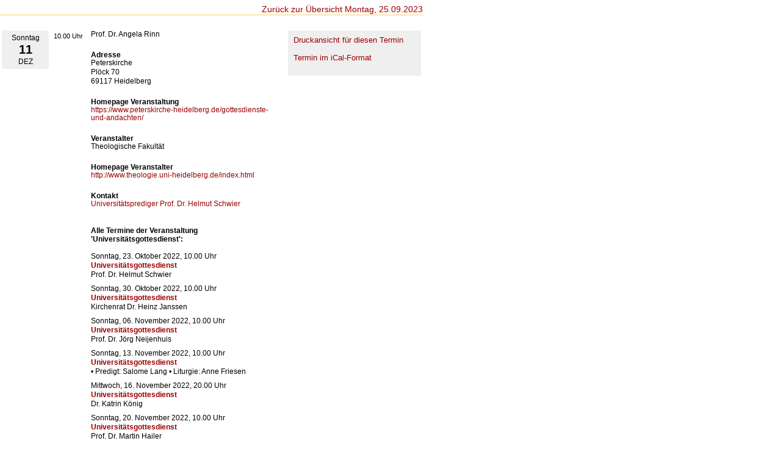

--- FILE ---
content_type: text/html; charset=UTF-8
request_url: https://veranstaltungskalender.urz.uni-heidelberg.de/veranstaltung_info_unit.php?cid=072b030ba126b2f4b2374f342be9ed44&d=25&m=9&y=2023&vid=9012&vtid=19691&lang=de
body_size: 2890
content:
<!DOCTYPE html PUBLIC "-//W3C//DTD XHTML 1.1//EN" "http://www.w3.org/TR/xhtml11/DTD/xhtml11.dtd">
<html xmlns="http://www.w3.org/1999/xhtml" xml:lang="de" lang="de-de">

  <head>

<meta http-equiv="content-type" content="text/html; charset=UTF-8" />
<meta http-equiv="content-script-type" content="text/javascript" />
<meta http-equiv="content-style-type" content="text/css" />
<meta http-equiv="content-language" content="de" />

   <style type="text/css" media="screen">
         @import url(https://www.uni-heidelberg.de/css/style.css);
      	 @import url(https://www.uni-heidelberg.de/css/style_startseiteN.css);
  </style>
  <style type="text/css" media="print">
         @import url(https://www.uni-heidelberg.de/css/printstyle.css);
  </style>


<script type="text/javascript" src="./js/jquery-1.3.2.min.js"></script>
<script type="text/javascript" src="./js/jquery.jcollapser-1.2.1.js"></script>
<script type="text/javascript" src="./js/jquery.cookie.js"></script>
<script type="text/javascript">
    $(function() {
        $("#fs_eform").jcollapser({target: '#eform', state: 'collapsed'});
        $("#fs_karte").jcollapser({target: '#karte', state: 'collapsed'});
    });
</script>

<style type="text/css">
.collapse {
    background:transparent url('./images/collapse.gif') no-repeat scroll 0% 0%;
    height: 11px;
    position: relative;
    width: 200px;
}

.expand {
    //background:transparent url('./images/expand.gif') no-repeat scroll 0% 0%;
    display:none;
    margin:0;
    height:11px;
    position:relative;
    width:200px;
}

input, textarea, select {
  background-color: #fbfbfb;
  padding: 1px 3px 0 0;
  margin:0;
  font-family: Verdana, Arial, Sans-Serif;
  font-size:100%;
  font-weight:normal;
  line-height:1.3em;
}

input:focus, textarea:focus, select:focus {
  background-color: lightyellow;
}

label {
  margin-bottom:15px;
}

.formbtn {
color: #000;
background: #EFEFEF;
font-weight: bold;
border: 1px solid #FC6;
margin:15px 15px 0px 0px;
padding:2px;
}

.formbtn:hover {
color: #FFF;
background: #900;
cursor:pointer;
padding:2px;
}

.hinweis {
  width:400px;
  font-size:100%;
  font-weight:bold;
  background-color:#eee;
  border:1px dotted #000;
  padding:10px;
  margin:15px 0px 15px 0px;
}

.fehler {
  width:400px;
  font-size:100%;
  font-weight:bold;
  background-color:#EEB9B9;
  border:1px dotted #CD3232;
  padding:10px;
  margin:15px 0px 15px 0px;
}

.meldung {
  width:400px;
  font-size:100%;
  font-weight:bold;
  background-color:#DDFFDD;
  border:1px dotted #009933;
  padding:10px;
  margin:15px 0px 15px 0px;
}

</style>

<title>Ruprecht-Karls-Universit&auml;t Heidelberg: Informationen zur Veranstaltung: Universitätsgottesdienst</title>  </head>

<body>
<a name="detailtop" id="detailtop"></a>


<div style="width:693px;text-align:left;float:left;"><p style="margin:6px 0px 7px 0px;text-align:right;border-bottom:1px solid #FFCC66"><a href="uni_hd_kalender_unit.php?cid=072b030ba126b2f4b2374f342be9ed44&ws=&d=25&m=9&y=2023&lang=de">Zur&uuml;ck zur &Uuml;bersicht Montag, 25.09.2023</a></p><div style="width:453px;float:left;margin-top:10px;"><table style="border:0;font-size:100%;width:100%"><tr><td style="width:15%;vertical-align:top;"><p style="margin:5px 0px 15px 0px;padding:4px 1px 4px 1px;height:55px;width:75px;background-color:#EFEFEF;text-align:center;line-height:1.0em;">
<span style="font-size:80%;padding:0;margin:0;line-height:1.2em;">Sonntag</span><br />
<span style="font-size:140%;font-weight:bold;padding:0;margin:0;line-height:1.2em;">11</span><br />
<span style="font-size:80%;padding:0;margin:0;line-height:0.8em;">DEZ</span><br />
      </p></td><td style="width:15%;vertical-align:top;padding:0px 5px 0px 5px;font-size:75%;"><p style="margin-top:6px;">10.00 Uhr</p></td><td style="width:80%;vertical-align:top;padding-top:5px;"><p style="margin:0px 0px 10px 0px;line-height:1.2em;font-size:85%;">Prof. Dr. Angela Rinn<br style="margin-bottom:5px;" /></p><p style="margin:20px 0px 0px 0px;font-size:85%;font-weight:bold;line-height:1.2em;">Adresse</p><p style="margin:0px 0px 2px 0px;font-size:80%;line-height:1.2em;">Peterskirche</p><p style="margin:0px 0px 2px 0px;font-size:80%;line-height:1.2em;"></p><p style="margin:0px 0px 2px 0px;font-size:80%;line-height:1.2em;">Plöck 70</p><p style="margin:0px 0px 2px 0px;font-size:80%;line-height:1.2em;">69117 Heidelberg</p><p style="margin:20px 0px 0px 0px;font-size:85%;font-weight:bold;line-height:1.2em;">Homepage Veranstaltung</p><p style="margin:0px 0px 2px 0px;font-size:80%;line-height:1.2em;"><a href="https://www.peterskirche-heidelberg.de/gottesdienste-und-andachten/" target="_new">https://www.peterskirche-heidelberg.de/gottesdienste-und-andachten/</a></p><p style="margin:20px 0px 0px 0px;font-size:85%;font-weight:bold;line-height:1.2em;">Veranstalter</p><p style="margin:0px 0px 2px 0px;font-size:80%;line-height:1.2em;">Theologische Fakultät</p><p style="margin:20px 0px 0px 0px;font-size:85%;font-weight:bold;line-height:1.2em;">Homepage Veranstalter</p><p style="margin:0px 0px 2px 0px;font-size:80%;line-height:1.2em;"><a href="http://www.theologie.uni-heidelberg.de/index.html" target="_new">http://www.theologie.uni-heidelberg.de/index.html</a></p><p style="margin:20px 0px 0px 0px;font-size:85%;font-weight:bold;line-height:1.2em;">Kontakt</p><p style="margin:0px 0px 2px 0px;font-size:80%;line-height:1.2em;"><a href="mailto:helmut.schwier@ts.uni-heidelberg.de">Universitätsprediger Prof. Dr. Helmut Schwier</a></p><p style="margin:30px 0px 15px 0px;font-size:85%;font-weight:bold;line-height:1.2em;">Alle Termine der Veranstaltung <strong>'Universitätsgottesdienst'</strong>:</p><p style="margin:0px 0px 2px 0px;font-size:80%;line-height:1.2em;">Sonntag, 23. Oktober 2022, 10.00 Uhr</p><p style="margin:0px 0px 2px 0px;font-size:80%;line-height:1.2em;"><a style="font-weight:bold;" href="veranstaltung_info_unit.php?cid=072b030ba126b2f4b2374f342be9ed44&d=25&m=9&y=2023&vid=9012&vtid=19683&lang=de#detailtop">Universitätsgottesdienst</a></p><p style="margin:0px 0px 10px 0px;font-size:80%;line-height:1.2em;">Prof. Dr. Helmut Schwier<br style="margin-bottom:8px;" /></p><p style="margin:0px 0px 2px 0px;font-size:80%;line-height:1.2em;">Sonntag, 30. Oktober 2022, 10.00 Uhr</p><p style="margin:0px 0px 2px 0px;font-size:80%;line-height:1.2em;"><a style="font-weight:bold;" href="veranstaltung_info_unit.php?cid=072b030ba126b2f4b2374f342be9ed44&d=25&m=9&y=2023&vid=9012&vtid=19684&lang=de#detailtop">Universitätsgottesdienst</a></p><p style="margin:0px 0px 10px 0px;font-size:80%;line-height:1.2em;">Kirchenrat Dr. Heinz Janssen<br style="margin-bottom:8px;" /></p><p style="margin:0px 0px 2px 0px;font-size:80%;line-height:1.2em;">Sonntag, 06. November 2022, 10.00 Uhr</p><p style="margin:0px 0px 2px 0px;font-size:80%;line-height:1.2em;"><a style="font-weight:bold;" href="veranstaltung_info_unit.php?cid=072b030ba126b2f4b2374f342be9ed44&d=25&m=9&y=2023&vid=9012&vtid=19685&lang=de#detailtop">Universitätsgottesdienst</a></p><p style="margin:0px 0px 10px 0px;font-size:80%;line-height:1.2em;">Prof. Dr. Jörg Neijenhuis<br style="margin-bottom:8px;" /></p><p style="margin:0px 0px 2px 0px;font-size:80%;line-height:1.2em;">Sonntag, 13. November 2022, 10.00 Uhr</p><p style="margin:0px 0px 2px 0px;font-size:80%;line-height:1.2em;"><a style="font-weight:bold;" href="veranstaltung_info_unit.php?cid=072b030ba126b2f4b2374f342be9ed44&d=25&m=9&y=2023&vid=9012&vtid=19686&lang=de#detailtop">Universitätsgottesdienst</a></p><p style="margin:0px 0px 10px 0px;font-size:80%;line-height:1.2em;">• Predigt: Salome Lang • Liturgie: Anne Friesen<br style="margin-bottom:8px;" /></p><p style="margin:0px 0px 2px 0px;font-size:80%;line-height:1.2em;">Mittwoch, 16. November 2022, 20.00 Uhr</p><p style="margin:0px 0px 2px 0px;font-size:80%;line-height:1.2em;"><a style="font-weight:bold;" href="veranstaltung_info_unit.php?cid=072b030ba126b2f4b2374f342be9ed44&d=25&m=9&y=2023&vid=9012&vtid=19687&lang=de#detailtop">Universitätsgottesdienst</a></p><p style="margin:0px 0px 10px 0px;font-size:80%;line-height:1.2em;">Dr. Katrin König<br style="margin-bottom:8px;" /></p><p style="margin:0px 0px 2px 0px;font-size:80%;line-height:1.2em;">Sonntag, 20. November 2022, 10.00 Uhr</p><p style="margin:0px 0px 2px 0px;font-size:80%;line-height:1.2em;"><a style="font-weight:bold;" href="veranstaltung_info_unit.php?cid=072b030ba126b2f4b2374f342be9ed44&d=25&m=9&y=2023&vid=9012&vtid=19688&lang=de#detailtop">Universitätsgottesdienst</a></p><p style="margin:0px 0px 10px 0px;font-size:80%;line-height:1.2em;">Prof. Dr. Martin Hailer<br style="margin-bottom:8px;" /></p><p style="margin:0px 0px 2px 0px;font-size:80%;line-height:1.2em;">Sonntag, 27. November 2022, 10.00 Uhr</p><p style="margin:0px 0px 2px 0px;font-size:80%;line-height:1.2em;"><a style="font-weight:bold;" href="veranstaltung_info_unit.php?cid=072b030ba126b2f4b2374f342be9ed44&d=25&m=9&y=2023&vid=9012&vtid=19689&lang=de#detailtop">Universitätsgottesdienst</a></p><p style="margin:0px 0px 10px 0px;font-size:80%;line-height:1.2em;">• Predigt: Prof. Dr. Jörg Ulrich • Liturgie: Prof. Dr. Helmut Schwier<br style="margin-bottom:8px;" /></p><p style="margin:0px 0px 2px 0px;font-size:80%;line-height:1.2em;">Sonntag, 04. Dezember 2022, 10.00 Uhr</p><p style="margin:0px 0px 2px 0px;font-size:80%;line-height:1.2em;"><a style="font-weight:bold;" href="veranstaltung_info_unit.php?cid=072b030ba126b2f4b2374f342be9ed44&d=25&m=9&y=2023&vid=9012&vtid=19690&lang=de#detailtop">Universitätsgottesdienst</a></p><p style="margin:0px 0px 10px 0px;font-size:80%;line-height:1.2em;">Prof. Dr. Christoph Strohm<br style="margin-bottom:8px;" /></p><p style="margin:0px 0px 2px 0px;font-size:80%;line-height:1.2em;">Sonntag, 11. Dezember 2022, 10.00 Uhr</p><p style="margin:0px 0px 2px 0px;font-size:80%;line-height:1.2em;"><strong>Universitätsgottesdienst</strong></p><p style="margin:0px 0px 10px 0px;font-size:80%;line-height:1.2em;">Prof. Dr. Angela Rinn<br style="margin-bottom:8px;" /></p><p style="margin:0px 0px 2px 0px;font-size:80%;line-height:1.2em;">Sonntag, 18. Dezember 2022, 10.00 Uhr</p><p style="margin:0px 0px 2px 0px;font-size:80%;line-height:1.2em;"><a style="font-weight:bold;" href="veranstaltung_info_unit.php?cid=072b030ba126b2f4b2374f342be9ed44&d=25&m=9&y=2023&vid=9012&vtid=19692&lang=de#detailtop">Universitätsgottesdienst</a></p><p style="margin:0px 0px 10px 0px;font-size:80%;line-height:1.2em;">Dr. Katrin König<br style="margin-bottom:8px;" /></p><p style="margin:0px 0px 2px 0px;font-size:80%;line-height:1.2em;">Samstag, 24. Dezember 2022, 17.00 Uhr</p><p style="margin:0px 0px 2px 0px;font-size:80%;line-height:1.2em;"><a style="font-weight:bold;" href="veranstaltung_info_unit.php?cid=072b030ba126b2f4b2374f342be9ed44&d=25&m=9&y=2023&vid=9012&vtid=19693&lang=de#detailtop">Universitätsgottesdienst</a></p><p style="margin:0px 0px 10px 0px;font-size:80%;line-height:1.2em;">Prof. Dr. Peter Lampe<br style="margin-bottom:8px;" /></p><p style="margin:0px 0px 2px 0px;font-size:80%;line-height:1.2em;">Samstag, 31. Dezember 2022, 17.00 Uhr</p><p style="margin:0px 0px 2px 0px;font-size:80%;line-height:1.2em;"><a style="font-weight:bold;" href="veranstaltung_info_unit.php?cid=072b030ba126b2f4b2374f342be9ed44&d=25&m=9&y=2023&vid=9012&vtid=19694&lang=de#detailtop">Universitätsgottesdienst</a></p><p style="margin:0px 0px 10px 0px;font-size:80%;line-height:1.2em;">Dr. Elisabeth Maikranz<br style="margin-bottom:8px;" /></p><p style="margin:0px 0px 2px 0px;font-size:80%;line-height:1.2em;">Freitag, 06. Januar 2023, 10.00 Uhr</p><p style="margin:0px 0px 2px 0px;font-size:80%;line-height:1.2em;"><a style="font-weight:bold;" href="veranstaltung_info_unit.php?cid=072b030ba126b2f4b2374f342be9ed44&d=25&m=9&y=2023&vid=9012&vtid=19695&lang=de#detailtop">Universitätsgottesdienst</a></p><p style="margin:0px 0px 10px 0px;font-size:80%;line-height:1.2em;">Prof. Dr. Michael Plathow<br style="margin-bottom:8px;" /></p><p style="margin:0px 0px 2px 0px;font-size:80%;line-height:1.2em;">Sonntag, 08. Januar 2023, 10.00 Uhr</p><p style="margin:0px 0px 2px 0px;font-size:80%;line-height:1.2em;"><a style="font-weight:bold;" href="veranstaltung_info_unit.php?cid=072b030ba126b2f4b2374f342be9ed44&d=25&m=9&y=2023&vid=9012&vtid=19696&lang=de#detailtop">Universitätsgottesdienst</a></p><p style="margin:0px 0px 10px 0px;font-size:80%;line-height:1.2em;">Prof. Dr. Martin Mautner, Rektor der Hochschule für Kirchenmusik Heidelberg<br style="margin-bottom:8px;" /></p><p style="margin:0px 0px 2px 0px;font-size:80%;line-height:1.2em;">Sonntag, 15. Januar 2023, 10.00 Uhr</p><p style="margin:0px 0px 2px 0px;font-size:80%;line-height:1.2em;"><a style="font-weight:bold;" href="veranstaltung_info_unit.php?cid=072b030ba126b2f4b2374f342be9ed44&d=25&m=9&y=2023&vid=9012&vtid=19697&lang=de#detailtop">Universitätsgottesdienst</a></p><p style="margin:0px 0px 10px 0px;font-size:80%;line-height:1.2em;">Predigt: Prof. Dr. Sibylle Rolf, Liturgie: OKRn Dr. Cornelia Weber, Prof. Dr. Helmut Schwier<br style="margin-bottom:8px;" /></p><p style="margin:0px 0px 2px 0px;font-size:80%;line-height:1.2em;">Sonntag, 22. Januar 2023, 10.00 Uhr</p><p style="margin:0px 0px 2px 0px;font-size:80%;line-height:1.2em;"><a style="font-weight:bold;" href="veranstaltung_info_unit.php?cid=072b030ba126b2f4b2374f342be9ed44&d=25&m=9&y=2023&vid=9012&vtid=19698&lang=de#detailtop">Universitätsgottesdienst, anschl. Empfang anlässlich des 90. Geburtstages von Prof. Dr. Theodor Strohm</a></p><p style="margin:0px 0px 10px 0px;font-size:80%;line-height:1.2em;">Predigt: Prof. Dr. Johannes Eurich, Liturgie: Prof. Dr. Manfred Oeming<br style="margin-bottom:8px;" /></p><p style="margin:0px 0px 2px 0px;font-size:80%;line-height:1.2em;">Sonntag, 29. Januar 2023, 10.00 Uhr</p><p style="margin:0px 0px 2px 0px;font-size:80%;line-height:1.2em;"><a style="font-weight:bold;" href="veranstaltung_info_unit.php?cid=072b030ba126b2f4b2374f342be9ed44&d=25&m=9&y=2023&vid=9012&vtid=19699&lang=de#detailtop">Universitätsgottesdienst</a></p><p style="margin:0px 0px 10px 0px;font-size:80%;line-height:1.2em;">Christian Friedrich<br style="margin-bottom:8px;" /></p><p style="margin:0px 0px 2px 0px;font-size:80%;line-height:1.2em;">Sonntag, 05. Februar 2023, 10.00 Uhr</p><p style="margin:0px 0px 2px 0px;font-size:80%;line-height:1.2em;"><a style="font-weight:bold;" href="veranstaltung_info_unit.php?cid=072b030ba126b2f4b2374f342be9ed44&d=25&m=9&y=2023&vid=9012&vtid=19700&lang=de#detailtop">Universitätsgottesdienst</a></p><p style="margin:0px 0px 10px 0px;font-size:80%;line-height:1.2em;">• Predigt: Prof. Dr. Matthias Konradt • Liturgie: Anne Friesen<br style="margin-bottom:8px;" /></p><p style="margin:0px 0px 2px 0px;font-size:80%;line-height:1.2em;">Sonntag, 12. Februar 2023, 10.00 Uhr</p><p style="margin:0px 0px 2px 0px;font-size:80%;line-height:1.2em;"><a style="font-weight:bold;" href="veranstaltung_info_unit.php?cid=072b030ba126b2f4b2374f342be9ed44&d=25&m=9&y=2023&vid=9012&vtid=19701&lang=de#detailtop">Semesterschlussgottesdienst</a></p><p style="margin:0px 0px 10px 0px;font-size:80%;line-height:1.2em;">• Predigt: Dekan Prof. Dr. Philipp Stoellger • Liturgie: Prof. Dr. Helmut Schwier<br style="margin-bottom:8px;" /></p><p style="margin:0px 0px 2px 0px;font-size:80%;line-height:1.2em;">Sonntag, 19. Februar 2023, 10.00 Uhr</p><p style="margin:0px 0px 2px 0px;font-size:80%;line-height:1.2em;"><a style="font-weight:bold;" href="veranstaltung_info_unit.php?cid=072b030ba126b2f4b2374f342be9ed44&d=25&m=9&y=2023&vid=9012&vtid=20291&lang=de#detailtop">Universitätsgottesdienst</a></p><p style="margin:0px 0px 10px 0px;font-size:80%;line-height:1.2em;">Kirchenrat Dr. Heinz Janssen<br style="margin-bottom:8px;" /></p><p style="margin:0px 0px 2px 0px;font-size:80%;line-height:1.2em;">Sonntag, 26. Februar 2023, 10.00 Uhr</p><p style="margin:0px 0px 2px 0px;font-size:80%;line-height:1.2em;"><a style="font-weight:bold;" href="veranstaltung_info_unit.php?cid=072b030ba126b2f4b2374f342be9ed44&d=25&m=9&y=2023&vid=9012&vtid=20292&lang=de#detailtop">Universitätsgottesdienst</a></p><p style="margin:0px 0px 10px 0px;font-size:80%;line-height:1.2em;">Dr. Elisabeth Maikranz<br style="margin-bottom:8px;" /></p><p style="margin:0px 0px 2px 0px;font-size:80%;line-height:1.2em;">Sonntag, 05. März 2023, 10.00 Uhr</p><p style="margin:0px 0px 2px 0px;font-size:80%;line-height:1.2em;"><a style="font-weight:bold;" href="veranstaltung_info_unit.php?cid=072b030ba126b2f4b2374f342be9ed44&d=25&m=9&y=2023&vid=9012&vtid=20293&lang=de#detailtop">Universitätsgottesdienst</a></p><p style="margin:0px 0px 10px 0px;font-size:80%;line-height:1.2em;">Prof. Dr. Michael Plathow<br style="margin-bottom:8px;" /></p><p style="margin:0px 0px 2px 0px;font-size:80%;line-height:1.2em;">Sonntag, 12. März 2023, 10.00 Uhr</p><p style="margin:0px 0px 2px 0px;font-size:80%;line-height:1.2em;"><a style="font-weight:bold;" href="veranstaltung_info_unit.php?cid=072b030ba126b2f4b2374f342be9ed44&d=25&m=9&y=2023&vid=9012&vtid=20294&lang=de#detailtop">Universitätsgottesdienst</a></p><p style="margin:0px 0px 10px 0px;font-size:80%;line-height:1.2em;">Predigt: Christoph Wind; Liturgie: Johannes Rensinghoff<br style="margin-bottom:8px;" /></p><p style="margin:0px 0px 2px 0px;font-size:80%;line-height:1.2em;">Sonntag, 19. März 2023, 10.00 Uhr</p><p style="margin:0px 0px 2px 0px;font-size:80%;line-height:1.2em;"><a style="font-weight:bold;" href="veranstaltung_info_unit.php?cid=072b030ba126b2f4b2374f342be9ed44&d=25&m=9&y=2023&vid=9012&vtid=20295&lang=de#detailtop">Universitätsgottesdienst</a></p><p style="margin:0px 0px 10px 0px;font-size:80%;line-height:1.2em;">Predigt: Prof. Dr. Rainer Albertz; Liturgie: Prof. Dr. Manfred Oeming<br style="margin-bottom:8px;" /></p><p style="margin:0px 0px 2px 0px;font-size:80%;line-height:1.2em;">Sonntag, 26. März 2023, 10.00 Uhr</p><p style="margin:0px 0px 2px 0px;font-size:80%;line-height:1.2em;"><a style="font-weight:bold;" href="veranstaltung_info_unit.php?cid=072b030ba126b2f4b2374f342be9ed44&d=25&m=9&y=2023&vid=9012&vtid=20296&lang=de#detailtop">Universitätsgottesdienst</a></p><p style="margin:0px 0px 10px 0px;font-size:80%;line-height:1.2em;">Predigt: PD Dr. Doris Hiller / Prof. Dr. Martin Mautner; Liturgie: OKR Dr. Cornelia Weber / Prof. Dr. Sybille Rolf<br style="margin-bottom:8px;" /></p><p style="margin:0px 0px 2px 0px;font-size:80%;line-height:1.2em;">Sonntag, 02. April 2023, 10.00 Uhr</p><p style="margin:0px 0px 2px 0px;font-size:80%;line-height:1.2em;"><a style="font-weight:bold;" href="veranstaltung_info_unit.php?cid=072b030ba126b2f4b2374f342be9ed44&d=25&m=9&y=2023&vid=9012&vtid=20297&lang=de#detailtop">Universitätsgottesdienst</a></p><p style="margin:0px 0px 10px 0px;font-size:80%;line-height:1.2em;">Dekan Dr. Christof Ellsiepen<br style="margin-bottom:8px;" /></p><p style="margin:0px 0px 2px 0px;font-size:80%;line-height:1.2em;">Freitag, 07. April 2023, 10.00 Uhr</p><p style="margin:0px 0px 2px 0px;font-size:80%;line-height:1.2em;"><a style="font-weight:bold;" href="veranstaltung_info_unit.php?cid=072b030ba126b2f4b2374f342be9ed44&d=25&m=9&y=2023&vid=9012&vtid=20298&lang=de#detailtop">Universitätsgottesdienst</a></p><p style="margin:0px 0px 10px 0px;font-size:80%;line-height:1.2em;">Prof. Dr. Jörg Neijenhuis<br style="margin-bottom:8px;" /></p><p style="margin:0px 0px 2px 0px;font-size:80%;line-height:1.2em;">Sonntag, 09. April 2023, 10.00 Uhr</p><p style="margin:0px 0px 2px 0px;font-size:80%;line-height:1.2em;"><a style="font-weight:bold;" href="veranstaltung_info_unit.php?cid=072b030ba126b2f4b2374f342be9ed44&d=25&m=9&y=2023&vid=9012&vtid=20299&lang=de#detailtop">Universitätsgottesdienst</a></p><p style="margin:0px 0px 10px 0px;font-size:80%;line-height:1.2em;">Prof. Dr. Peter Lampe<br style="margin-bottom:8px;" /></p><p style="margin:0px 0px 2px 0px;font-size:80%;line-height:1.2em;">Sonntag, 16. April 2023, 10.00 Uhr</p><p style="margin:0px 0px 2px 0px;font-size:80%;line-height:1.2em;"><a style="font-weight:bold;" href="veranstaltung_info_unit.php?cid=072b030ba126b2f4b2374f342be9ed44&d=25&m=9&y=2023&vid=9012&vtid=20300&lang=de#detailtop">Universitätsgottesdienst</a></p><p style="margin:0px 0px 10px 0px;font-size:80%;line-height:1.2em;">Kirchenrätin Prof. Dr. Sybille Rolf<br style="margin-bottom:8px;" /></p></td></tr></table>
</div>

<div style="margin-left:465px;width:225px;margin-top:25px;">

<div class="boxRightColumn" style="margin-left:7px;">
<div class="rightColumntext" style="padding:4px 2px 4px 2px">
<p style=""><a href="http://veranstaltungskalender.urz.uni-heidelberg.de/veranstaltung_info_unit.php?a=print&cid=072b030ba126b2f4b2374f342be9ed44&vid=9012&vtid=19691&lang=de" target="_new" title="Druckansicht &ouml;ffnet in neuem Fenster">Druckansicht f&uuml;r diesen Termin</a></p><p style=""><a href="veranstaltung_ics.php?vid=9012&vtid=19691&lang=de">Termin im iCal-Format</a></p>
</div>
</div>

</div>

</div>


  </body>
</html>
